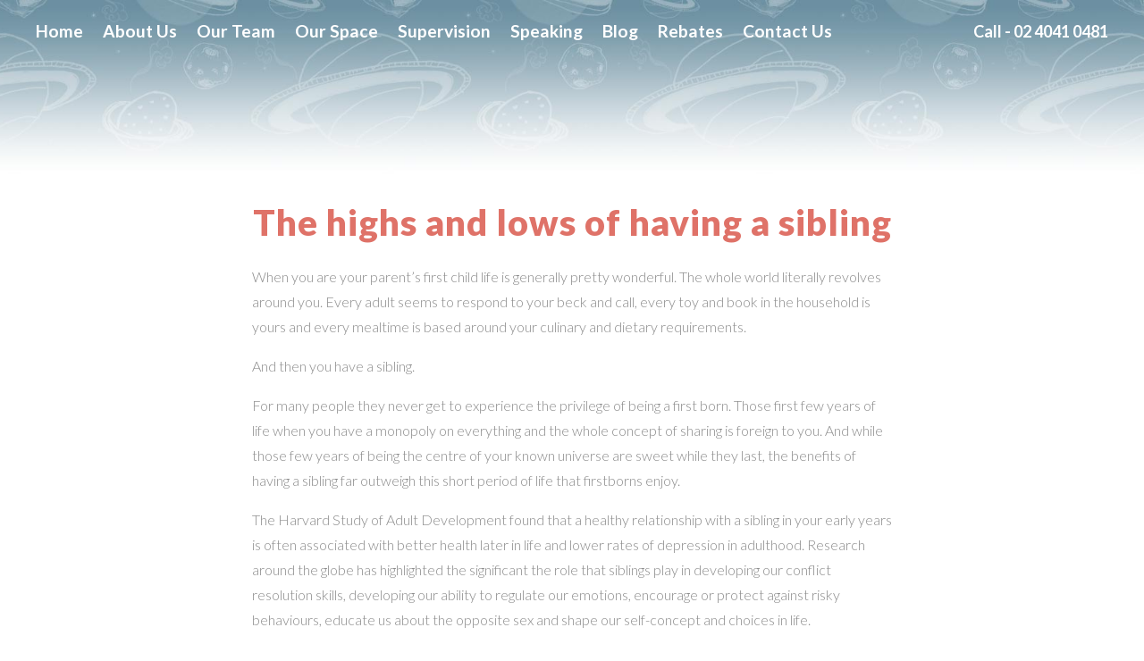

--- FILE ---
content_type: text/css; charset=utf-8
request_url: https://familypsychologyclinic.com/wp-content/themes/Divi-child/style.css?ver=4.27.5
body_size: 126
content:
/*
 Theme Name:     MAKEWEB
 Theme URI:      http://makeweb.com.au
 Description:    Divi Child Theme for enhanced functionality and speed
 Author:         MAKEWEB
 Author URI:     http://makeweb.com.au
 Template:       Divi
 Version:        1.3.0
*/
 
/* =Theme customization starts here
------------------------------------------------------- */

/* Ul positioning updated 1.1.2 */
.et_pb_text ul, .et_pb_tab ul, .et_pb_toggle ul{
	list-style-position: inside;		
}
/* Menu Icons since 1.1.6 */
#top-menu .phone_icon a:before, 
#top-menu .email_icon a:before
 {
    position: relative;
    top: 2px;
    margin-right: 7px;
    font-family: "ETmodules" !important;
    font-weight: normal;
    font-style: normal;
    font-variant: normal;
    -webkit-font-smoothing: antialiased;
    -moz-osx-font-smoothing: grayscale;
    line-height: 1;
    text-transform: none;
    speak: none;
}

#top-menu .phone_icon a:before { content: "\e090";}
#top-menu .email_icon a:before { content: "\e010";}
 
/* Utility classes  since 1.1.3 */
/* Responsive Styles Large Desktop And Above */
@media all and (min-width: 1405px) {
	.hide_desktop{ display: none; }
	.hide_desktop_big{ display: none; }
}
/* Responsive Styles Smartphone Portrait */
@media all and (max-width: 479px) {
	.hide_phone{ display: none; }
}
/* Responsive Styles Smartphone Only */
@media all and (max-width: 767px) {
	.hide_phone{ display: none; }
}
/* Responsive Styles Tablet Only */
@media all and (min-width: 768px) and (max-width: 980px) {
	.hide_tablet{ display: none; }
}
/* Responsive Styles Tablet And Below */
@media all and (max-width: 980px) {
	.hide_tablet_down{ display: none; }
}
/* Responsive Styles 981px – 1100px */
@media all and (min-width: 981px) and (max-width: 1100px) {
	.hide_desktop{ display: none; }
}
/* Responsive Styles Desktop Only */
@media all and (min-width: 981px) {
	.hide_desktop{ display: none; }
}
/* Responsive Styles Standard Desktop Only */
@media all and (min-width: 981px) and (max-width: 1405px) {
	.hide_desktop{ display: none; }
}